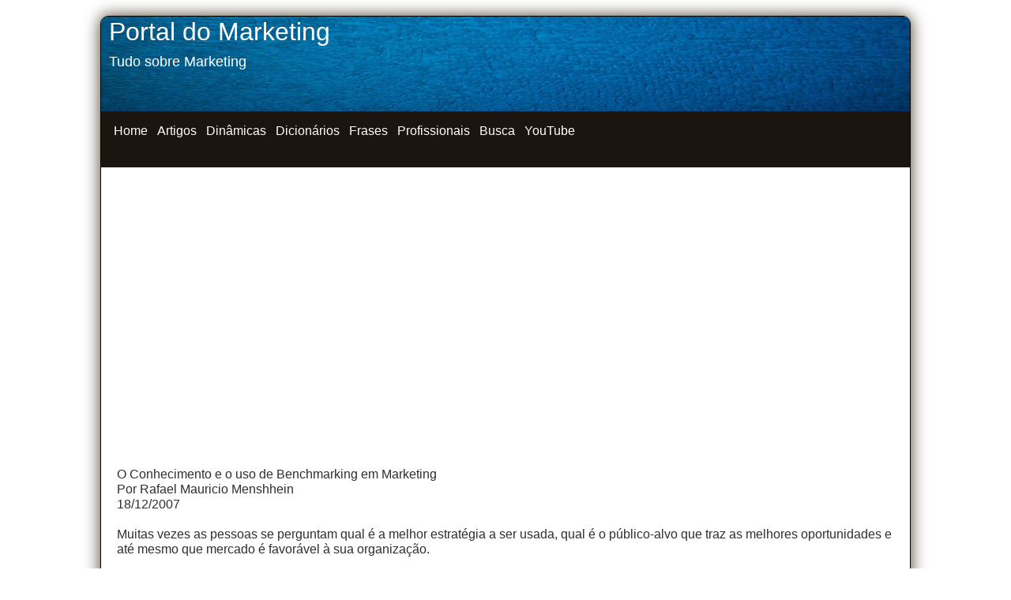

--- FILE ---
content_type: text/html
request_url: https://www.portaldomarketing.com.br/Artigos1/Conhecimento_e_o_uso_de_Benchmarking_em_marketing.htm
body_size: 4381
content:
<!DOCTYPE HTML PUBLIC "-//W3C//DTD HTML 4.01 Transitional//EN" "http://www.w3.org/TR/html4/loose.dtd">
<html xmlns="http://www.w3.org/1999/xhtml">

<!-- #BeginTemplate "../dwt/site.dwt" -->

<head>

<!-- Global site tag (gtag.js) - Google Analytics -->
<script async src="https://www.googletagmanager.com/gtag/js?id=G-CEWLT6M3M4"></script>
<script>
  window.dataLayer = window.dataLayer || [];
  function gtag(){dataLayer.push(arguments);}
  gtag('js', new Date());

  gtag('config', 'G-CEWLT6M3M4');
</script>

<meta content="text/html; charset=windows-1252" http-equiv="Content-Type" />
<meta content="IE=Edge" http-equiv="X-UA-Compatible" />
<!-- #BeginEditable "doctitle" -->
<title>O Conhecimento e o uso de Benchmarking em Marketing </title>
<!-- #EndEditable -->
<!-- #BeginEditable "description" -->
<style type="text/css">
</style>
<!-- #EndEditable -->
<meta content="General" name="rating" />
<meta content="no" http-equiv="imagetoolbar" />
<meta content="Copyright 2012, Pat Geary and Tina Clarke http://frontpage-to-expression.com/ All Rights Reserved" name="copyright" />
<!-- main css -->
<link href="../styles/site.css" rel="stylesheet" type="text/css" />
<!-- media queries css -->
<link href="../styles/media-queries.css" rel="stylesheet" type="text/css" />
<!-- css3-mediaqueries.js for IE less than 9 --><!--[if lt IE 9]>
<script src="http://css3-mediaqueries-js.googlecode.com/svn/trunk/css3-mediaqueries.js">
</script>
<![endif]-->
<meta content="width=device-width; initial-scale=1.0" name="viewport" />
<style type="text/css">

.auto-style1 {
	color: #FFFFFF;
	font-size: xx-large;
}
.auto-style2 {
	color: #FFFFFF;
	font-size: large;
	font-weight: normal;
}
.auto-style3 {
	font-weight: normal;
}
</style>
</head>

<body>

<!-- Anúncios automáticos begins here -->

<script data-ad-client="ca-pub-6616747957307083" async src="https://pagead2.googlesyndication.com/pagead/js/adsbygoogle.js"></script>

<!-- Anúncios automáticos ends here -->


<!-- Page Container begins here -->
<div id="outerWrapper">
	<!-- Masthead begins here -->
	<div id="header" style="height: 63px">
		<span class="auto-style1"><span class="auto-style3">Portal do Marketing<br />
		</span>
		</span>
		<span class="auto-style2"><br />
		Tudo sobre Marketing</span></div>
	<!-- Masthead ends here -->
	<!-- Top Navigation begins here -->
	<div id="topNavigation">
			<ul style="width: 97%; height: 50px">
			
			<li><a href="../Index.htm" title="Home">Home</a></li>
			<li><a href="../Artigos_por_Tema.htm" title="Artigos por Tema">Artigos</a></li>
			<li><a href="../Dinamicas.htm" title="Dinâmicas de Grupo">Dinâmicas</a></li>
			<li><a href="../Dicionarios_por_Tema.htm" title="Dicionários por Tema">Dicionários</a></li>
			<li><a href="../Frases.htm" title="Frases">Frases</a></li>
			<li style="height: 27px"><a href="../Profissionais_por_Tema.htm" title="Profissionais por Tema.htm">Profissionais</a></li>
			<li><a href="../Busca.htm" title="Busca">Busca</a></li>
			<li><a href="https://www.youtube.com/channel/UCBiKy7aP2ajuv0qABYiweFQ" title="YouTube">YouTube</a></li>
			
			</ul>
	</div>
	<div id="contentWrapper">
		<div id="content">
		
			&nbsp;
			
			<script async src="//pagead2.googlesyndication.com/pagead/js/adsbygoogle.js"></script>
<!-- Portal do Marketing Responsivo Topo -->
<ins class="adsbygoogle"
     style="display:block"
     data-ad-client="ca-pub-6616747957307083"
     data-ad-slot="4559439386"
     data-ad-format="auto"></ins>
<script>
(adsbygoogle = window.adsbygoogle || []).push({});
</script>

<!-- #BeginEditable "content" -->


&nbsp;&nbsp;



&nbsp;






			<p class="auto-style3">&nbsp;</p>
			<div id="menu">
				<div class="style4">
					<div class="style4">
						<div class="style4">
							<p class="auto-style5">O Conhecimento e o uso de 
							Benchmarking em Marketing<br />
							Por Rafael Mauricio Menshhein<br />
							18/12/2007<br />
							<br />
							Muitas vezes as pessoas se perguntam qual é a melhor 
							estratégia a ser usada, qual é o público-alvo que 
							traz as melhores oportunidades e até mesmo que 
							mercado é favorável à sua organização.<br />
							<br />
							O que acontece é que a falta de alguns itens básicos 
							pode fazer com que nada seja criado ou pensado na 
							organização, tudo é feito com base no achar, sem os 
							dados estatísticos, uma pesquisa de mercado, sem uma 
							história de mercado a ser analisada e que leva a 
							organização ao desaparecimento.<br />
							<br />
							Então surgem muitas pessoas que distorcem conceitos, 
							acham que copiar o que a outra organização fez é 
							interessante e completamente aceitável, sem levar em 
							conta alguns pontos.<br />
							<br />
							Um dos pontos é a cultura organizacional, pois cada 
							empresa tem a sua, nenhuma organização é igual a 
							outra, e isto é percebido até mesmo em lojas de uma 
							mesma empresa, que levam em conta a localização, o 
							público daquela região, os hábitos e costumes do 
							consumidor etc.<br />
							<br />
							Também é possível perceber que as pessoas são 
							diferentes, cada ser humano é único, o que faz com 
							que a cultura das pessoas seja diferente, mas que 
							são formadas quando as pessoas estão em determinados 
							grupos, o que não permite pegar uma estratégia ou 
							ação do concorrente e jogar dentro da sua 
							organização, pois o concorrente estudou a empresa, o 
							mercado, os colaboradores e você não.<br />
							<br />
							Outro ponto é a cadeia de valor, muitas empresas 
							levam anos criando a estrutura adequada para operar 
							naquele mercado, estudam as oportunidades, conhecem 
							as ameaças, sabem quais são os pontos fortes e 
							fracos.<br />
							<br />
							Só que a sua empresa prefere não fazer nada, fica 
							parada no tempo, deixa que a concorrência busque se 
							aperfeiçoar, ganhar conhecimento e aplicá-lo para se 
							desenvolver, melhorar continuamente e conquistar 
							mais clientes, e então surge uma mente brilhante que 
							se limita a copiar o que o concorrente fez.<br />
							<br />
							Ao copiar a sua empresa apenas atesta que não está 
							preparada para lidar com o mercado, tem preguiça de 
							pensar, não investe em pesquisas, mantém seu pessoal 
							desatualizado e ainda assim exige resultados 
							maravilhosos.<br />
							<br />
							A cópia torna-se comum e é aceita como solução para 
							as empresas que estão no mercado para enganar seus 
							consumidores, pois não trabalham com valores éticos 
							e simplesmente oferecem o que não podem entregar.<br />
							<br />
							Muitas destas empresas entendem que os estudos são 
							cópias e que não há nada para ser estudado, então o 
							uso do próprio benchmarking é distorcido, o que é 
							uma ferramenta excelente se torna uma arma para 
							copiar o concorrente, porque as pessoas não sabem o 
							que é benchmarking e porque têm preguiça de estudar.<br />
							<br />
							Também é possível ver que há um lado positivo, 
							existem empresas que se preocupam em estudar os 
							concorrentes, entender suas ações e estratégias e 
							então planejar as suas próprias, de acordo com sua 
							cultura, seus valores e de forma ética.<br />
							<br />
							Desta maneira é possível que a sua empresa estude 
							como é a distribuição de uma concorrente, o que leva 
							a criar uma rede mais rápida, eficaz e que trará 
							vantagens para a sua empresa, tomando como 
							referência um concorrente.<br />
							<br />
							Da mesma forma você pode olhar para outras empresas 
							e aprender o quanto elas planejaram e desenvolveram 
							projetos, utilizaram o conhecimento para melhorar um 
							processo, utilizaram as ferramentas para obter 
							vantagem sobre os concorrentes, investiram nas 
							pessoas para que os diferenciais fossem encontrados 
							e escolheram não ser mais uma empresa no mercado.<br />
							<br />
							A melhor forma de utilizar o conhecimento é 
							ampliá-lo e compartilhá-lo com outras pessoas, o que 
							traz para todos a oportunidade de desenvolver mais 
							estratégias, gerar diferenciais e estudar 
							continuamente as melhores práticas, sem a 
							necessidade de copiar ninguém.<br />
							<br />
							A cópia tira a personalidade da empresa, joga seu 
							destino para as mãos dos concorrentes e apenas dá a 
							ilusão de que a empresa está no caminho certo, 
							desaparecendo por não saber criar a sua própria 
							história.<br />
							</p>
						</div>
						<p class="auto-style3">
						<br />
						</p>
					</div>
				</div>
			</div>













&nbsp;

<script async src="//pagead2.googlesyndication.com/pagead/js/adsbygoogle.js"></script>
<ins class="adsbygoogle"
     style="display:block"
     data-ad-format="autorelaxed"
     data-ad-client="ca-pub-6616747957307083"
     data-ad-slot="5117842581"></ins>
<script>
     (adsbygoogle = window.adsbygoogle || []).push({});
</script>



<script async src="//pagead2.googlesyndication.com/pagead/js/adsbygoogle.js"></script>
<!-- Portal do Marketing Responsivo -->
<ins class="adsbygoogle"
     style="display:block"
     data-ad-client="ca-pub-6616747957307083"
     data-ad-slot="8541886589"
     data-ad-format="auto"></ins>
<script>
(adsbygoogle = window.adsbygoogle || []).push({});
</script>







			<!-- #EndEditable --></div>
			<!-- Main Content ends here -->
		<!-- Do NOT Delete or your footer will not fall below your content area -->
		<br class="clearFloat" />
		<br />
	</div>
	<!-- Content Container ends here -->
	<!-- Footer begins here -->
	<div id="footer">
		<p>Copyright © 2000 - 2022 - Portal do Marketing - Todos os Direitos Reservados</p>
		<p><a href="../Politica_de_privacidade.htm">Política de Privacidade</a></p>
		
	</div>
	<!-- Footer ends here -->
<!-- Page Container ends here -->
</div>
</body>

<!-- #EndTemplate -->

</html>


--- FILE ---
content_type: text/html; charset=utf-8
request_url: https://www.google.com/recaptcha/api2/aframe
body_size: 267
content:
<!DOCTYPE HTML><html><head><meta http-equiv="content-type" content="text/html; charset=UTF-8"></head><body><script nonce="USI2iZUw9sWNESC1KDw6-w">/** Anti-fraud and anti-abuse applications only. See google.com/recaptcha */ try{var clients={'sodar':'https://pagead2.googlesyndication.com/pagead/sodar?'};window.addEventListener("message",function(a){try{if(a.source===window.parent){var b=JSON.parse(a.data);var c=clients[b['id']];if(c){var d=document.createElement('img');d.src=c+b['params']+'&rc='+(localStorage.getItem("rc::a")?sessionStorage.getItem("rc::b"):"");window.document.body.appendChild(d);sessionStorage.setItem("rc::e",parseInt(sessionStorage.getItem("rc::e")||0)+1);localStorage.setItem("rc::h",'1768992563898');}}}catch(b){}});window.parent.postMessage("_grecaptcha_ready", "*");}catch(b){}</script></body></html>